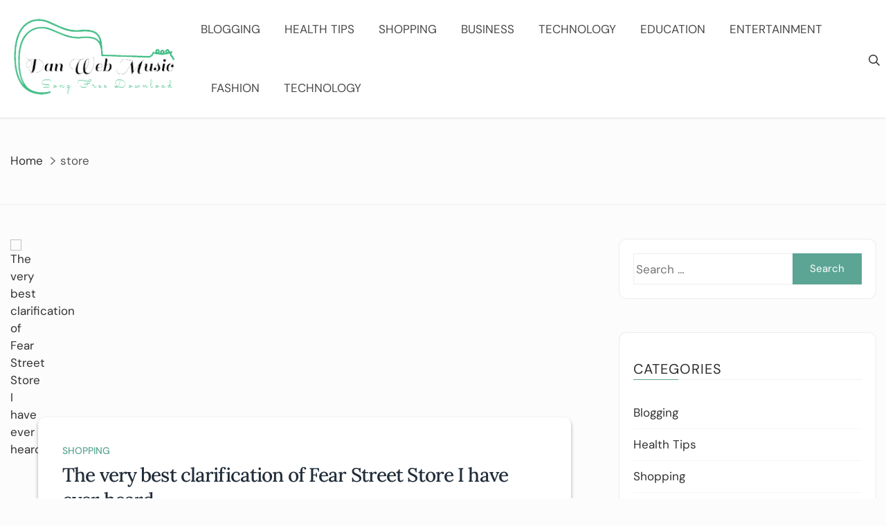

--- FILE ---
content_type: text/html; charset=UTF-8
request_url: https://danwebbmusic.com/tag/store/
body_size: 10378
content:
<!doctype html>
<html lang="en-US">

<head>
	<meta charset="UTF-8">
	<meta name="viewport" content="width=device-width, initial-scale=1">
	<link rel="profile" href="https://gmpg.org/xfn/11">

	<title>store &#8211; Dan Web Music</title>
<meta name='robots' content='max-image-preview:large' />
<link rel="alternate" type="application/rss+xml" title="Dan Web Music &raquo; Feed" href="https://danwebbmusic.com/feed/" />
<link rel="alternate" type="application/rss+xml" title="Dan Web Music &raquo; store Tag Feed" href="https://danwebbmusic.com/tag/store/feed/" />
<style id='wp-img-auto-sizes-contain-inline-css' type='text/css'>
img:is([sizes=auto i],[sizes^="auto," i]){contain-intrinsic-size:3000px 1500px}
/*# sourceURL=wp-img-auto-sizes-contain-inline-css */
</style>

<style id='wp-emoji-styles-inline-css' type='text/css'>

	img.wp-smiley, img.emoji {
		display: inline !important;
		border: none !important;
		box-shadow: none !important;
		height: 1em !important;
		width: 1em !important;
		margin: 0 0.07em !important;
		vertical-align: -0.1em !important;
		background: none !important;
		padding: 0 !important;
	}
/*# sourceURL=wp-emoji-styles-inline-css */
</style>
<link rel='stylesheet' id='wp-block-library-css' href='https://danwebbmusic.com/wp-includes/css/dist/block-library/style.min.css?ver=6.9' type='text/css' media='all' />
<style id='global-styles-inline-css' type='text/css'>
:root{--wp--preset--aspect-ratio--square: 1;--wp--preset--aspect-ratio--4-3: 4/3;--wp--preset--aspect-ratio--3-4: 3/4;--wp--preset--aspect-ratio--3-2: 3/2;--wp--preset--aspect-ratio--2-3: 2/3;--wp--preset--aspect-ratio--16-9: 16/9;--wp--preset--aspect-ratio--9-16: 9/16;--wp--preset--color--black: #000000;--wp--preset--color--cyan-bluish-gray: #abb8c3;--wp--preset--color--white: #ffffff;--wp--preset--color--pale-pink: #f78da7;--wp--preset--color--vivid-red: #cf2e2e;--wp--preset--color--luminous-vivid-orange: #ff6900;--wp--preset--color--luminous-vivid-amber: #fcb900;--wp--preset--color--light-green-cyan: #7bdcb5;--wp--preset--color--vivid-green-cyan: #00d084;--wp--preset--color--pale-cyan-blue: #8ed1fc;--wp--preset--color--vivid-cyan-blue: #0693e3;--wp--preset--color--vivid-purple: #9b51e0;--wp--preset--gradient--vivid-cyan-blue-to-vivid-purple: linear-gradient(135deg,rgb(6,147,227) 0%,rgb(155,81,224) 100%);--wp--preset--gradient--light-green-cyan-to-vivid-green-cyan: linear-gradient(135deg,rgb(122,220,180) 0%,rgb(0,208,130) 100%);--wp--preset--gradient--luminous-vivid-amber-to-luminous-vivid-orange: linear-gradient(135deg,rgb(252,185,0) 0%,rgb(255,105,0) 100%);--wp--preset--gradient--luminous-vivid-orange-to-vivid-red: linear-gradient(135deg,rgb(255,105,0) 0%,rgb(207,46,46) 100%);--wp--preset--gradient--very-light-gray-to-cyan-bluish-gray: linear-gradient(135deg,rgb(238,238,238) 0%,rgb(169,184,195) 100%);--wp--preset--gradient--cool-to-warm-spectrum: linear-gradient(135deg,rgb(74,234,220) 0%,rgb(151,120,209) 20%,rgb(207,42,186) 40%,rgb(238,44,130) 60%,rgb(251,105,98) 80%,rgb(254,248,76) 100%);--wp--preset--gradient--blush-light-purple: linear-gradient(135deg,rgb(255,206,236) 0%,rgb(152,150,240) 100%);--wp--preset--gradient--blush-bordeaux: linear-gradient(135deg,rgb(254,205,165) 0%,rgb(254,45,45) 50%,rgb(107,0,62) 100%);--wp--preset--gradient--luminous-dusk: linear-gradient(135deg,rgb(255,203,112) 0%,rgb(199,81,192) 50%,rgb(65,88,208) 100%);--wp--preset--gradient--pale-ocean: linear-gradient(135deg,rgb(255,245,203) 0%,rgb(182,227,212) 50%,rgb(51,167,181) 100%);--wp--preset--gradient--electric-grass: linear-gradient(135deg,rgb(202,248,128) 0%,rgb(113,206,126) 100%);--wp--preset--gradient--midnight: linear-gradient(135deg,rgb(2,3,129) 0%,rgb(40,116,252) 100%);--wp--preset--font-size--small: 13px;--wp--preset--font-size--medium: 20px;--wp--preset--font-size--large: 36px;--wp--preset--font-size--x-large: 42px;--wp--preset--spacing--20: 0.44rem;--wp--preset--spacing--30: 0.67rem;--wp--preset--spacing--40: 1rem;--wp--preset--spacing--50: 1.5rem;--wp--preset--spacing--60: 2.25rem;--wp--preset--spacing--70: 3.38rem;--wp--preset--spacing--80: 5.06rem;--wp--preset--shadow--natural: 6px 6px 9px rgba(0, 0, 0, 0.2);--wp--preset--shadow--deep: 12px 12px 50px rgba(0, 0, 0, 0.4);--wp--preset--shadow--sharp: 6px 6px 0px rgba(0, 0, 0, 0.2);--wp--preset--shadow--outlined: 6px 6px 0px -3px rgb(255, 255, 255), 6px 6px rgb(0, 0, 0);--wp--preset--shadow--crisp: 6px 6px 0px rgb(0, 0, 0);}:where(.is-layout-flex){gap: 0.5em;}:where(.is-layout-grid){gap: 0.5em;}body .is-layout-flex{display: flex;}.is-layout-flex{flex-wrap: wrap;align-items: center;}.is-layout-flex > :is(*, div){margin: 0;}body .is-layout-grid{display: grid;}.is-layout-grid > :is(*, div){margin: 0;}:where(.wp-block-columns.is-layout-flex){gap: 2em;}:where(.wp-block-columns.is-layout-grid){gap: 2em;}:where(.wp-block-post-template.is-layout-flex){gap: 1.25em;}:where(.wp-block-post-template.is-layout-grid){gap: 1.25em;}.has-black-color{color: var(--wp--preset--color--black) !important;}.has-cyan-bluish-gray-color{color: var(--wp--preset--color--cyan-bluish-gray) !important;}.has-white-color{color: var(--wp--preset--color--white) !important;}.has-pale-pink-color{color: var(--wp--preset--color--pale-pink) !important;}.has-vivid-red-color{color: var(--wp--preset--color--vivid-red) !important;}.has-luminous-vivid-orange-color{color: var(--wp--preset--color--luminous-vivid-orange) !important;}.has-luminous-vivid-amber-color{color: var(--wp--preset--color--luminous-vivid-amber) !important;}.has-light-green-cyan-color{color: var(--wp--preset--color--light-green-cyan) !important;}.has-vivid-green-cyan-color{color: var(--wp--preset--color--vivid-green-cyan) !important;}.has-pale-cyan-blue-color{color: var(--wp--preset--color--pale-cyan-blue) !important;}.has-vivid-cyan-blue-color{color: var(--wp--preset--color--vivid-cyan-blue) !important;}.has-vivid-purple-color{color: var(--wp--preset--color--vivid-purple) !important;}.has-black-background-color{background-color: var(--wp--preset--color--black) !important;}.has-cyan-bluish-gray-background-color{background-color: var(--wp--preset--color--cyan-bluish-gray) !important;}.has-white-background-color{background-color: var(--wp--preset--color--white) !important;}.has-pale-pink-background-color{background-color: var(--wp--preset--color--pale-pink) !important;}.has-vivid-red-background-color{background-color: var(--wp--preset--color--vivid-red) !important;}.has-luminous-vivid-orange-background-color{background-color: var(--wp--preset--color--luminous-vivid-orange) !important;}.has-luminous-vivid-amber-background-color{background-color: var(--wp--preset--color--luminous-vivid-amber) !important;}.has-light-green-cyan-background-color{background-color: var(--wp--preset--color--light-green-cyan) !important;}.has-vivid-green-cyan-background-color{background-color: var(--wp--preset--color--vivid-green-cyan) !important;}.has-pale-cyan-blue-background-color{background-color: var(--wp--preset--color--pale-cyan-blue) !important;}.has-vivid-cyan-blue-background-color{background-color: var(--wp--preset--color--vivid-cyan-blue) !important;}.has-vivid-purple-background-color{background-color: var(--wp--preset--color--vivid-purple) !important;}.has-black-border-color{border-color: var(--wp--preset--color--black) !important;}.has-cyan-bluish-gray-border-color{border-color: var(--wp--preset--color--cyan-bluish-gray) !important;}.has-white-border-color{border-color: var(--wp--preset--color--white) !important;}.has-pale-pink-border-color{border-color: var(--wp--preset--color--pale-pink) !important;}.has-vivid-red-border-color{border-color: var(--wp--preset--color--vivid-red) !important;}.has-luminous-vivid-orange-border-color{border-color: var(--wp--preset--color--luminous-vivid-orange) !important;}.has-luminous-vivid-amber-border-color{border-color: var(--wp--preset--color--luminous-vivid-amber) !important;}.has-light-green-cyan-border-color{border-color: var(--wp--preset--color--light-green-cyan) !important;}.has-vivid-green-cyan-border-color{border-color: var(--wp--preset--color--vivid-green-cyan) !important;}.has-pale-cyan-blue-border-color{border-color: var(--wp--preset--color--pale-cyan-blue) !important;}.has-vivid-cyan-blue-border-color{border-color: var(--wp--preset--color--vivid-cyan-blue) !important;}.has-vivid-purple-border-color{border-color: var(--wp--preset--color--vivid-purple) !important;}.has-vivid-cyan-blue-to-vivid-purple-gradient-background{background: var(--wp--preset--gradient--vivid-cyan-blue-to-vivid-purple) !important;}.has-light-green-cyan-to-vivid-green-cyan-gradient-background{background: var(--wp--preset--gradient--light-green-cyan-to-vivid-green-cyan) !important;}.has-luminous-vivid-amber-to-luminous-vivid-orange-gradient-background{background: var(--wp--preset--gradient--luminous-vivid-amber-to-luminous-vivid-orange) !important;}.has-luminous-vivid-orange-to-vivid-red-gradient-background{background: var(--wp--preset--gradient--luminous-vivid-orange-to-vivid-red) !important;}.has-very-light-gray-to-cyan-bluish-gray-gradient-background{background: var(--wp--preset--gradient--very-light-gray-to-cyan-bluish-gray) !important;}.has-cool-to-warm-spectrum-gradient-background{background: var(--wp--preset--gradient--cool-to-warm-spectrum) !important;}.has-blush-light-purple-gradient-background{background: var(--wp--preset--gradient--blush-light-purple) !important;}.has-blush-bordeaux-gradient-background{background: var(--wp--preset--gradient--blush-bordeaux) !important;}.has-luminous-dusk-gradient-background{background: var(--wp--preset--gradient--luminous-dusk) !important;}.has-pale-ocean-gradient-background{background: var(--wp--preset--gradient--pale-ocean) !important;}.has-electric-grass-gradient-background{background: var(--wp--preset--gradient--electric-grass) !important;}.has-midnight-gradient-background{background: var(--wp--preset--gradient--midnight) !important;}.has-small-font-size{font-size: var(--wp--preset--font-size--small) !important;}.has-medium-font-size{font-size: var(--wp--preset--font-size--medium) !important;}.has-large-font-size{font-size: var(--wp--preset--font-size--large) !important;}.has-x-large-font-size{font-size: var(--wp--preset--font-size--x-large) !important;}
/*# sourceURL=global-styles-inline-css */
</style>

<style id='classic-theme-styles-inline-css' type='text/css'>
/*! This file is auto-generated */
.wp-block-button__link{color:#fff;background-color:#32373c;border-radius:9999px;box-shadow:none;text-decoration:none;padding:calc(.667em + 2px) calc(1.333em + 2px);font-size:1.125em}.wp-block-file__button{background:#32373c;color:#fff;text-decoration:none}
/*# sourceURL=/wp-includes/css/classic-themes.min.css */
</style>
<link rel='stylesheet' id='the-words-google-fonts-css' href='https://danwebbmusic.com/wp-content/fonts/d114e3c72af2aacd60d44cbc983e4e42.css?ver=1.1.1' type='text/css' media='all' />
<link rel='stylesheet' id='slick-css' href='https://danwebbmusic.com/wp-content/themes/the-words/assets/lib/slick/slick.css?ver=6.9' type='text/css' media='all' />
<link rel='stylesheet' id='the-words-style-css' href='https://danwebbmusic.com/wp-content/themes/the-words/style.css?ver=6.9' type='text/css' media='all' />
<script type="text/javascript" src="https://danwebbmusic.com/wp-includes/js/jquery/jquery.min.js?ver=3.7.1" id="jquery-core-js"></script>
<script type="text/javascript" src="https://danwebbmusic.com/wp-includes/js/jquery/jquery-migrate.min.js?ver=3.4.1" id="jquery-migrate-js"></script>
<link rel="https://api.w.org/" href="https://danwebbmusic.com/wp-json/" /><link rel="alternate" title="JSON" type="application/json" href="https://danwebbmusic.com/wp-json/wp/v2/tags/276" /><link rel="EditURI" type="application/rsd+xml" title="RSD" href="https://danwebbmusic.com/xmlrpc.php?rsd" />
<meta name="generator" content="WordPress 6.9" />
<link rel="icon" href="https://danwebbmusic.com/wp-content/uploads/2023/04/cropped-song-removebg-preview-1-32x32.png" sizes="32x32" />
<link rel="icon" href="https://danwebbmusic.com/wp-content/uploads/2023/04/cropped-song-removebg-preview-1-192x192.png" sizes="192x192" />
<link rel="apple-touch-icon" href="https://danwebbmusic.com/wp-content/uploads/2023/04/cropped-song-removebg-preview-1-180x180.png" />
<meta name="msapplication-TileImage" content="https://danwebbmusic.com/wp-content/uploads/2023/04/cropped-song-removebg-preview-1-270x270.png" />
</head>

<body class="archive tag tag-store tag-276 wp-custom-logo wp-theme-the-words hfeed right-sidebar">

	
		<div class="ta-preloader">
			<div class="ta-ripple">
				<div></div><div></div>
			</div>
		</div>
		
	
	<div id="page" class="site">
		<a class="skip-link screen-reader-text" href="#content">Skip to content</a>

		

<header id="masthead" class="site-header ta-header-1 " >

	
		<div class="ta-header-search">
			<div class="ta-container clearfix">

				<a href="javascript:void(0)" class="nav-focus-close"></a>

            	<form role="search" method="get" class="search-form" action="https://danwebbmusic.com/">
				<label>
					<span class="screen-reader-text">Search for:</span>
					<input type="search" class="search-field" placeholder="Search &hellip;" value="" name="s" />
				</label>
				<input type="submit" class="search-submit" value="Search" />
			</form>
            	<div class="ta-header-search-close">
		            <a id="ta-search-close" href="javascript:void(0)"><span class="ta-search-close"></span></a>
		        </div>

		        <a href="javascript:void(0)" class="nav-focus-skip"></a>

	        </div>
        </div>

    
    <div class="ta-header-main clearfix">

    	<div class="ta-container clearfix">

					<div class="site-branding">
			<a href="https://danwebbmusic.com/" class="custom-logo-link" rel="home"><img width="275" height="132" src="https://danwebbmusic.com/wp-content/uploads/2023/04/song-removebg-preview-1.png" class="custom-logo" alt="Dan Web Music" decoding="async" /></a>
		</div><!-- .site-branding -->
		
			<nav id="site-navigation" class="main-navigation">

				<button class="menu-toggle">
					<span></span>
					<span></span>
					<span></span>
				</button>

				<a href="javascript:void(0)" class="nav-focus-menu-last"></a>

				<button class="menu-toggle-close">
					<span></span>
					<span></span>
				</button>

				<div class="menu-primary-menu-container"><ul id="primary-menu" class="menu"><li id="menu-item-1641" class="menu-item menu-item-type-taxonomy menu-item-object-category menu-item-1641"><a href="https://danwebbmusic.com/category/blogging/">Blogging</a></li>
<li id="menu-item-1642" class="menu-item menu-item-type-taxonomy menu-item-object-category menu-item-1642"><a href="https://danwebbmusic.com/category/health-tips/">Health Tips</a></li>
<li id="menu-item-1643" class="menu-item menu-item-type-taxonomy menu-item-object-category menu-item-1643"><a href="https://danwebbmusic.com/category/shopping/">Shopping</a></li>
<li id="menu-item-1645" class="menu-item menu-item-type-taxonomy menu-item-object-category menu-item-1645"><a href="https://danwebbmusic.com/category/business/">Business</a></li>
<li id="menu-item-1646" class="menu-item menu-item-type-taxonomy menu-item-object-category menu-item-1646"><a href="https://danwebbmusic.com/category/technology/">Technology</a></li>
<li id="menu-item-2013" class="menu-item menu-item-type-taxonomy menu-item-object-category menu-item-2013"><a href="https://danwebbmusic.com/category/education/">Education</a></li>
<li id="menu-item-2014" class="menu-item menu-item-type-taxonomy menu-item-object-category menu-item-2014"><a href="https://danwebbmusic.com/category/entertainment/">Entertainment</a></li>
<li id="menu-item-2015" class="menu-item menu-item-type-taxonomy menu-item-object-category menu-item-2015"><a href="https://danwebbmusic.com/category/fashion/">Fashion</a></li>
<li id="menu-item-2016" class="menu-item menu-item-type-taxonomy menu-item-object-category menu-item-2016"><a href="https://danwebbmusic.com/category/technology/">Technology</a></li>
</ul></div>
				<a href="javascript:void(0)" class="nav-focus-menu-close"></a>
				
			</nav><!-- #site-navigation -->

			
				<div class="ta-header-search-main ta-no-social-icon">
					<a class="ta-search-toggle" href="javascript:void(0)">
						<span class="ta-search-hidden">
							<svg viewBox="0 0 512 512"><path fill="currentColor" d="M508.5 468.9L387.1 347.5c-2.3-2.3-5.3-3.5-8.5-3.5h-13.2c31.5-36.5 50.6-84 50.6-136C416 93.1 322.9 0 208 0S0 93.1 0 208s93.1 208 208 208c52 0 99.5-19.1 136-50.6v13.2c0 3.2 1.3 6.2 3.5 8.5l121.4 121.4c4.7 4.7 12.3 4.7 17 0l22.6-22.6c4.7-4.7 4.7-12.3 0-17zM208 368c-88.4 0-160-71.6-160-160S119.6 48 208 48s160 71.6 160 160-71.6 160-160 160z" class=""></path></svg>
						</span>
					</a>
				</div>

			
		</div>

	</div>
	
</header><!-- #masthead --> 

			<div class="ta-breadcrumb-container">
				<div class="ta-container clearfix">

					<nav role="navigation" aria-label="Breadcrumbs" class="breadcrumb-trail breadcrumbs" itemprop="breadcrumb"><h2 class="trail-browse">Browse:</h2><ul class="trail-items" itemscope itemtype="http://schema.org/BreadcrumbList"><meta name="numberOfItems" content="2" /><meta name="itemListOrder" content="Ascending" /><li itemprop="itemListElement" itemscope itemtype="http://schema.org/ListItem" class="trail-item trail-begin"><a href="https://danwebbmusic.com/" rel="home" itemprop="item"><span itemprop="name">Home</span></a><meta itemprop="position" content="1" /></li><li itemprop="itemListElement" itemscope itemtype="http://schema.org/ListItem" class="trail-item trail-end"><span itemprop="item"><span itemprop="name">store</span></span><meta itemprop="position" content="2" /></li></ul></nav>
					<header class="page-header">
											</header><!-- .page-header -->

				</div>
			</div>

		
		<div id="content" class="site-content"><div class="ta-container clearfix">
	<div id="primary" class="content-area">
		<main id="main" class="site-main ta-archive-simple clearfix">

		
<article id="post-683" class=" ta-match-height post-683 post type-post status-publish format-standard has-post-thumbnail hentry category-shopping tag-merch tag-merchandise tag-shop tag-store">
	<div class="ta-artical-posts">

		
		<a class="post-thumbnail" href="https://danwebbmusic.com/the-very-best-clarification-of-fear-street-store-i-have-ever-heard/" aria-hidden="true" tabindex="-1">
			<img width="1" height="1" src="https://danwebbmusic.com/wp-content/uploads/2021/09/i-305.jpg" class="attachment-the-words-full size-the-words-full wp-post-image" alt="The very best clarification of Fear Street Store I have ever heard" decoding="async" />		</a>

		
		<div class="entry-content-wrap">

			<div class="ta-content-wraper">

				<header class="entry-header">
					<span class="cat-links ta-cat-lists"><a href="https://danwebbmusic.com/category/shopping/" rel="category tag">Shopping</a></span>				</header><!-- .entry-header -->
				
				<h2 class="entry-title ta-large-font ta-secondary-font"><a href="https://danwebbmusic.com/the-very-best-clarification-of-fear-street-store-i-have-ever-heard/" rel="bookmark">The very best clarification of Fear Street Store I have ever heard</a></h2>
				

				<div class="entry-content">
					When and wherever did the accumulation of Worry Avenue instrumentality place? So, if you end up in that place, it&#039;s important to make sure that you choose some inexpensive plans to go to the place. Within the opening scene, the ebook retailer shelves are crammed with Fear Road books with the author listed as &quot;Robert Lawrence.&quot; Thursday, 1st July at 2:30 pm - To have fun tomorrow&#039;s launch of Worry Street Part 1: 1994, the primary installment within the Concern Avenue Trilogy, Netflix will open three UK branches of Shadyside Videos; nostalgic 90s horror-themed pop-up shops in London, Brighton and...				</div><!-- .entry-content -->
				
			</div>

			
				<footer class="entry-footer">

					<div class="entry-meta">
						<span class="byline ta-author-image"><a class="url fn n" href="https://danwebbmusic.com/author/admin/"><img alt='Author Image' src='https://secure.gravatar.com/avatar/45199b2d97968d335ef0ed8212557663571aa3a49b7b9ecc2ae969e14ae686ec?s=50&#038;d=mm&#038;r=g' class='avatar avatar-50 photo' height='50' width='50' /></a><span class="author vcard"><a class="url fn n" href="https://danwebbmusic.com/author/admin/">admin</a></span></span><span class="posted-on"><i class="far fa-clock"></i> <a href="https://danwebbmusic.com/2021/09/24/" rel="bookmark"><time class="entry-date published updated" datetime="2021-09-24T07:41:57+00:00">September 24, 2021</time></a></span>					</div><!-- .entry-meta -->
						
				</footer><!-- .entry-footer -->

			
		</div>

	</div>
</article><!-- #post-683 -->

<article id="post-655" class=" ta-match-height post-655 post type-post status-publish format-standard has-post-thumbnail hentry category-shopping tag-store">
	<div class="ta-artical-posts">

		
		<a class="post-thumbnail" href="https://danwebbmusic.com/what-the-in-crowd-wont-tell-you-about-t-shirts/" aria-hidden="true" tabindex="-1">
			<img width="1" height="1" src="https://danwebbmusic.com/wp-content/uploads/2021/09/store-40.jpg" class="attachment-the-words-full size-the-words-full wp-post-image" alt="What The In-Crowd Won&#8217;t Tell You About T-shirts" decoding="async" />		</a>

		
		<div class="entry-content-wrap">

			<div class="ta-content-wraper">

				<header class="entry-header">
					<span class="cat-links ta-cat-lists"><a href="https://danwebbmusic.com/category/shopping/" rel="category tag">Shopping</a></span>				</header><!-- .entry-header -->
				
				<h2 class="entry-title ta-large-font ta-secondary-font"><a href="https://danwebbmusic.com/what-the-in-crowd-wont-tell-you-about-t-shirts/" rel="bookmark">What The In-Crowd Won&#8217;t Tell You About T-shirts</a></h2>
				

				<div class="entry-content">
					We have made luxury T-Shirts in England for over one hundred years. Time after time, when people comment on how cheerful I&#039;m in the course of the Christmas holidays, I get the same remark: &quot;Well, it&#039;s essential to not should deal with your family.&quot; What is that speculated to imply, anyway? This can save you several times from sifting via lots of much less related information on the internet. A great picket hanger or possibly coating hanger can help coats and also matches preserve their very own appearance. You can purchase unique Advertising and marketing t-shirts online from Teesort, and...				</div><!-- .entry-content -->
				
			</div>

			
				<footer class="entry-footer">

					<div class="entry-meta">
						<span class="byline ta-author-image"><a class="url fn n" href="https://danwebbmusic.com/author/admin/"><img alt='Author Image' src='https://secure.gravatar.com/avatar/45199b2d97968d335ef0ed8212557663571aa3a49b7b9ecc2ae969e14ae686ec?s=50&#038;d=mm&#038;r=g' class='avatar avatar-50 photo' height='50' width='50' loading='lazy' /></a><span class="author vcard"><a class="url fn n" href="https://danwebbmusic.com/author/admin/">admin</a></span></span><span class="posted-on"><i class="far fa-clock"></i> <a href="https://danwebbmusic.com/2021/09/21/" rel="bookmark"><time class="entry-date published updated" datetime="2021-09-21T08:40:50+00:00">September 21, 2021</time></a></span>					</div><!-- .entry-meta -->
						
				</footer><!-- .entry-footer -->

			
		</div>

	</div>
</article><!-- #post-655 -->

<article id="post-652" class=" ta-match-height post-652 post type-post status-publish format-standard has-post-thumbnail hentry category-shopping tag-store">
	<div class="ta-artical-posts">

		
		<a class="post-thumbnail" href="https://danwebbmusic.com/t-shirts-hopes-and-desires/" aria-hidden="true" tabindex="-1">
			<img width="1" height="1" src="https://danwebbmusic.com/wp-content/uploads/2021/09/store-259.jpg" class="attachment-the-words-full size-the-words-full wp-post-image" alt="T-shirts Hopes and Desires" decoding="async" loading="lazy" />		</a>

		
		<div class="entry-content-wrap">

			<div class="ta-content-wraper">

				<header class="entry-header">
					<span class="cat-links ta-cat-lists"><a href="https://danwebbmusic.com/category/shopping/" rel="category tag">Shopping</a></span>				</header><!-- .entry-header -->
				
				<h2 class="entry-title ta-large-font ta-secondary-font"><a href="https://danwebbmusic.com/t-shirts-hopes-and-desires/" rel="bookmark">T-shirts Hopes and Desires</a></h2>
				

				<div class="entry-content">
					Being a supplier, you need to know the very best method to deal so that the parties involved are not going to feel like they&#039;re positioned in a regretful predicament. Objects comparable to throw pillows and blankets, vases, lamps, and other items are personalized and add a substantial amount of character. Many people will sell good furnishings for fairly cheap when they replace them. With the same shade palette, all the different pillows will come collectively very nicely. When the softness within the foam and the gorgeous patterns with vivid shades of the addresses are often mixed collectively, this completely...				</div><!-- .entry-content -->
				
			</div>

			
				<footer class="entry-footer">

					<div class="entry-meta">
						<span class="byline ta-author-image"><a class="url fn n" href="https://danwebbmusic.com/author/admin/"><img alt='Author Image' src='https://secure.gravatar.com/avatar/45199b2d97968d335ef0ed8212557663571aa3a49b7b9ecc2ae969e14ae686ec?s=50&#038;d=mm&#038;r=g' class='avatar avatar-50 photo' height='50' width='50' loading='lazy' /></a><span class="author vcard"><a class="url fn n" href="https://danwebbmusic.com/author/admin/">admin</a></span></span><span class="posted-on"><i class="far fa-clock"></i> <a href="https://danwebbmusic.com/2021/09/08/" rel="bookmark"><time class="entry-date published updated" datetime="2021-09-08T07:09:45+00:00">September 8, 2021</time></a></span>					</div><!-- .entry-meta -->
						
				</footer><!-- .entry-footer -->

			
		</div>

	</div>
</article><!-- #post-652 -->

<article id="post-502" class=" ta-match-height post-502 post type-post status-publish format-standard has-post-thumbnail hentry category-shopping tag-merch tag-merchandise tag-shop tag-store">
	<div class="ta-artical-posts">

		
		<a class="post-thumbnail" href="https://danwebbmusic.com/seven-guilt-free-merchandise-tips/" aria-hidden="true" tabindex="-1">
			<img width="1300" height="700" src="https://danwebbmusic.com/wp-content/uploads/2021/08/i-509-1-1300x700.jpg" class="attachment-the-words-full size-the-words-full wp-post-image" alt="Seven Guilt Free Merchandise Tips" decoding="async" loading="lazy" />		</a>

		
		<div class="entry-content-wrap">

			<div class="ta-content-wraper">

				<header class="entry-header">
					<span class="cat-links ta-cat-lists"><a href="https://danwebbmusic.com/category/shopping/" rel="category tag">Shopping</a></span>				</header><!-- .entry-header -->
				
				<h2 class="entry-title ta-large-font ta-secondary-font"><a href="https://danwebbmusic.com/seven-guilt-free-merchandise-tips/" rel="bookmark">Seven Guilt Free Merchandise Tips</a></h2>
				

				<div class="entry-content">
					We construct customized websites for bands, artists, labels, and events, and we provide tour merchandise services and retail distribution for them around the globe from offices on three continents. For more than 30 years, Rockabilia has supplied the biggest number of formally licensed music merchandise accessible in the world. Official Merch Store of VShojo Talent, together with Natasha Nyanners, Projekt Melody, Apricot (Froot), Zentreya, Silverdale, Ironmouse, Hime Hajime, and more to come! With no official merchandise and (largely) no concert tickets costing over $5, the band&#039;s strictly anti-capitalist stance impressed a technology of punk musicians to reside by their ideals....				</div><!-- .entry-content -->
				
			</div>

			
				<footer class="entry-footer">

					<div class="entry-meta">
						<span class="byline ta-author-image"><a class="url fn n" href="https://danwebbmusic.com/author/admin/"><img alt='Author Image' src='https://secure.gravatar.com/avatar/45199b2d97968d335ef0ed8212557663571aa3a49b7b9ecc2ae969e14ae686ec?s=50&#038;d=mm&#038;r=g' class='avatar avatar-50 photo' height='50' width='50' loading='lazy' /></a><span class="author vcard"><a class="url fn n" href="https://danwebbmusic.com/author/admin/">admin</a></span></span><span class="posted-on"><i class="far fa-clock"></i> <a href="https://danwebbmusic.com/2021/08/12/" rel="bookmark"><time class="entry-date published updated" datetime="2021-08-12T12:52:26+00:00">August 12, 2021</time></a></span>					</div><!-- .entry-meta -->
						
				</footer><!-- .entry-footer -->

			
		</div>

	</div>
</article><!-- #post-502 -->

<article id="post-570" class=" ta-match-height post-570 post type-post status-publish format-standard has-post-thumbnail hentry category-shopping tag-merch tag-merchandise tag-shop tag-store">
	<div class="ta-artical-posts">

		
		<a class="post-thumbnail" href="https://danwebbmusic.com/suggestion-to-dramatically-boost-your-hxh-merch/" aria-hidden="true" tabindex="-1">
			<img width="1" height="1" src="https://danwebbmusic.com/wp-content/uploads/2021/09/img-339.jpeg" class="attachment-the-words-full size-the-words-full wp-post-image" alt="Suggestion To Dramatically Boost You(r) HxH Merch" decoding="async" loading="lazy" />		</a>

		
		<div class="entry-content-wrap">

			<div class="ta-content-wraper">

				<header class="entry-header">
					<span class="cat-links ta-cat-lists"><a href="https://danwebbmusic.com/category/shopping/" rel="category tag">Shopping</a></span>				</header><!-- .entry-header -->
				
				<h2 class="entry-title ta-large-font ta-secondary-font"><a href="https://danwebbmusic.com/suggestion-to-dramatically-boost-your-hxh-merch/" rel="bookmark">Suggestion To Dramatically Boost You(r) HxH Merch</a></h2>
				

				<div class="entry-content">
					Among the finest Hunter x, Hunter merch releases will function as Gon x Neferpitou resin amounts. Back in California, roughly a dozen candidates-some openly, a few privately-are allegedly angling to take over the Official hunter x hunter merch hxh color personality shirt. However, I&#039;ll love this U.S. Thus, present HxH isn&#039;t overly long and may be appreciated in a brief while. I asked them whether there is some other hxh merch, and they sent me this picture. Hunter X Hunter Merch Store we are proud to be among the finest Hunter X Hunter Merch is selling habit anime clothes and...				</div><!-- .entry-content -->
				
			</div>

			
				<footer class="entry-footer">

					<div class="entry-meta">
						<span class="byline ta-author-image"><a class="url fn n" href="https://danwebbmusic.com/author/admin/"><img alt='Author Image' src='https://secure.gravatar.com/avatar/45199b2d97968d335ef0ed8212557663571aa3a49b7b9ecc2ae969e14ae686ec?s=50&#038;d=mm&#038;r=g' class='avatar avatar-50 photo' height='50' width='50' loading='lazy' /></a><span class="author vcard"><a class="url fn n" href="https://danwebbmusic.com/author/admin/">admin</a></span></span><span class="posted-on"><i class="far fa-clock"></i> <a href="https://danwebbmusic.com/2021/01/31/" rel="bookmark"><time class="entry-date published updated" datetime="2021-01-31T08:16:17+00:00">January 31, 2021</time></a></span>					</div><!-- .entry-meta -->
						
				</footer><!-- .entry-footer -->

			
		</div>

	</div>
</article><!-- #post-570 -->

<article id="post-521" class=" ta-match-height post-521 post type-post status-publish format-standard has-post-thumbnail hentry category-shopping tag-store">
	<div class="ta-artical-posts">

		
		<a class="post-thumbnail" href="https://danwebbmusic.com/attack-on-titan-posters-dead-or-alive/" aria-hidden="true" tabindex="-1">
			<img width="1" height="1" src="https://danwebbmusic.com/wp-content/uploads/2021/09/store-68.jpg" class="attachment-the-words-full size-the-words-full wp-post-image" alt="Attack On Titan Posters &#8211; Dead Or Alive" decoding="async" loading="lazy" />		</a>

		
		<div class="entry-content-wrap">

			<div class="ta-content-wraper">

				<header class="entry-header">
					<span class="cat-links ta-cat-lists"><a href="https://danwebbmusic.com/category/shopping/" rel="category tag">Shopping</a></span>				</header><!-- .entry-header -->
				
				<h2 class="entry-title ta-large-font ta-secondary-font"><a href="https://danwebbmusic.com/attack-on-titan-posters-dead-or-alive/" rel="bookmark">Attack On Titan Posters &#8211; Dead Or Alive</a></h2>
				

				<div class="entry-content">
					I like protecting the bath easily with Epsom salt and important lavender oil. And this isn&#039;t an airfield as we comprehend it; it&#039;s an easy discipline that&#039;s been cleared, no radio, no navaids, only a hut. One place I visited was two days walk from a road, and it had an airfield - a three-hour walk from the village. There comes the point the captain has to resolve to continue, figuring out that if he does, he doesn&#039;t have adequate gas to get to a different airfield. Mom would beat me or humiliate me or point out my giant breasts...				</div><!-- .entry-content -->
				
			</div>

			
				<footer class="entry-footer">

					<div class="entry-meta">
						<span class="byline ta-author-image"><a class="url fn n" href="https://danwebbmusic.com/author/admin/"><img alt='Author Image' src='https://secure.gravatar.com/avatar/45199b2d97968d335ef0ed8212557663571aa3a49b7b9ecc2ae969e14ae686ec?s=50&#038;d=mm&#038;r=g' class='avatar avatar-50 photo' height='50' width='50' loading='lazy' /></a><span class="author vcard"><a class="url fn n" href="https://danwebbmusic.com/author/admin/">admin</a></span></span><span class="posted-on"><i class="far fa-clock"></i> <a href="https://danwebbmusic.com/2021/01/29/" rel="bookmark"><time class="entry-date published updated" datetime="2021-01-29T06:14:26+00:00">January 29, 2021</time></a></span>					</div><!-- .entry-meta -->
						
				</footer><!-- .entry-footer -->

			
		</div>

	</div>
</article><!-- #post-521 -->

<article id="post-567" class=" ta-match-height post-567 post type-post status-publish format-standard has-post-thumbnail hentry category-shopping tag-merch tag-merchandise tag-shop tag-store">
	<div class="ta-artical-posts">

		
		<a class="post-thumbnail" href="https://danwebbmusic.com/how-you-can-make-dream-official-shop/" aria-hidden="true" tabindex="-1">
			<img width="1" height="1" src="https://danwebbmusic.com/wp-content/uploads/2021/09/img-48.jpg" class="attachment-the-words-full size-the-words-full wp-post-image" alt="How You Can Make Dream Official Shop" decoding="async" loading="lazy" />		</a>

		
		<div class="entry-content-wrap">

			<div class="ta-content-wraper">

				<header class="entry-header">
					<span class="cat-links ta-cat-lists"><a href="https://danwebbmusic.com/category/shopping/" rel="category tag">Shopping</a></span>				</header><!-- .entry-header -->
				
				<h2 class="entry-title ta-large-font ta-secondary-font"><a href="https://danwebbmusic.com/how-you-can-make-dream-official-shop/" rel="bookmark">How You Can Make Dream Official Shop</a></h2>
				

				<div class="entry-content">
					That Bag Shop is a China High 10 leather-based handbag producer offering retail and wholesale handbags with no &quot;Center Man&quot; earnings-added price. This may need modified due to insufficient retail shops or confined several types of males&#039; attires from all of these designers while Chinese stores acquired it by storm to their downside. Additionally, the expense is an extra principal issue that has even endangered the closure of those attires corporations who did not adopt the low-priced clothing technique of the Chinese language retailers. Any supplier will want to hike up sales of low-demand cars during the year&#039;s tip because...				</div><!-- .entry-content -->
				
			</div>

			
				<footer class="entry-footer">

					<div class="entry-meta">
						<span class="byline ta-author-image"><a class="url fn n" href="https://danwebbmusic.com/author/admin/"><img alt='Author Image' src='https://secure.gravatar.com/avatar/45199b2d97968d335ef0ed8212557663571aa3a49b7b9ecc2ae969e14ae686ec?s=50&#038;d=mm&#038;r=g' class='avatar avatar-50 photo' height='50' width='50' loading='lazy' /></a><span class="author vcard"><a class="url fn n" href="https://danwebbmusic.com/author/admin/">admin</a></span></span><span class="posted-on"><i class="far fa-clock"></i> <a href="https://danwebbmusic.com/2021/01/02/" rel="bookmark"><time class="entry-date published updated" datetime="2021-01-02T07:33:19+00:00">January 2, 2021</time></a></span>					</div><!-- .entry-meta -->
						
				</footer><!-- .entry-footer -->

			
		</div>

	</div>
</article><!-- #post-567 -->

		</main><!-- #main -->

		
	</div><!-- #primary -->

	
<aside id="secondary" class="widget-area">
	<section id="search-2" class="widget widget_search"><form role="search" method="get" class="search-form" action="https://danwebbmusic.com/">
				<label>
					<span class="screen-reader-text">Search for:</span>
					<input type="search" class="search-field" placeholder="Search &hellip;" value="" name="s" />
				</label>
				<input type="submit" class="search-submit" value="Search" />
			</form></section><section id="nav_menu-2" class="widget widget_nav_menu"><h2 class="widget-title">Categories</h2><div class="menu-primary-menu-container"><ul id="menu-primary-menu" class="menu"><li class="menu-item menu-item-type-taxonomy menu-item-object-category menu-item-1641"><a href="https://danwebbmusic.com/category/blogging/">Blogging</a></li>
<li class="menu-item menu-item-type-taxonomy menu-item-object-category menu-item-1642"><a href="https://danwebbmusic.com/category/health-tips/">Health Tips</a></li>
<li class="menu-item menu-item-type-taxonomy menu-item-object-category menu-item-1643"><a href="https://danwebbmusic.com/category/shopping/">Shopping</a></li>
<li class="menu-item menu-item-type-taxonomy menu-item-object-category menu-item-1645"><a href="https://danwebbmusic.com/category/business/">Business</a></li>
<li class="menu-item menu-item-type-taxonomy menu-item-object-category menu-item-1646"><a href="https://danwebbmusic.com/category/technology/">Technology</a></li>
<li class="menu-item menu-item-type-taxonomy menu-item-object-category menu-item-2013"><a href="https://danwebbmusic.com/category/education/">Education</a></li>
<li class="menu-item menu-item-type-taxonomy menu-item-object-category menu-item-2014"><a href="https://danwebbmusic.com/category/entertainment/">Entertainment</a></li>
<li class="menu-item menu-item-type-taxonomy menu-item-object-category menu-item-2015"><a href="https://danwebbmusic.com/category/fashion/">Fashion</a></li>
<li class="menu-item menu-item-type-taxonomy menu-item-object-category menu-item-2016"><a href="https://danwebbmusic.com/category/technology/">Technology</a></li>
</ul></div></section>
		<section id="recent-posts-2" class="widget widget_recent_entries">
		<h2 class="widget-title">Recent Posts</h2>
		<ul>
											<li>
					<a href="https://danwebbmusic.com/exclusive-aespa-merchandise-top-picks-and-must-haves/">Exclusive Aespa Merchandise: Top Picks and Must-Haves</a>
									</li>
											<li>
					<a href="https://danwebbmusic.com/unlocking-the-best-left4dead2-merch-a-fans-ultimate-guide/">Unlocking the Best Left4Dead2 Merch: A Fan&#8217;s Ultimate Guide</a>
									</li>
											<li>
					<a href="https://danwebbmusic.com/exclusive-reveals-silksonic-official-merchandise-collection-spotlight/">Exclusive Reveals: Silksonic Official Merchandise Collection Spotlight</a>
									</li>
											<li>
					<a href="https://danwebbmusic.com/breaking-apart-viral-narratives-pushing-instagram-private-viewer-tools/">Breaking Apart Viral Narratives Pushing Instagram Private Viewer Tools</a>
									</li>
											<li>
					<a href="https://danwebbmusic.com/what-real-visitors-think-about-the-westgate-vacation-experience/">What Real Visitors Think About the Westgate Vacation Experience</a>
									</li>
					</ul>

		</section></aside><!-- #secondary -->

</div>

	</div><!-- #content -->

	<footer id="colophon" class="site-footer" itemscope itemtype="http://schema.org/WPFooter">

        <div class="top-footer" style="background-image:url()"><div class="ta-container clearfix"><div class="ta-footer-social-icon"></div></div></div></div>
        <div class="bottom-footer">
            <div class="ta-container">
        		<div class="site-info">

        			        			<div class="footer-copyright">
                        <span class="copyright-text">Copyright All rights reserved</span>
            			<span class="sep"> | </span>
            			The Words - By <a target="_blank" href="https://themesarray.com" rel="designer">Themesarray</a>.    	           </div><!-- .site-info -->

        		</div><!-- .site-info -->
            </div>
        </div>

	</footer><!-- #colophon -->

</div><!-- #page -->


    <span id="ta-go-top" class="ta-off"><i class="fa fa-angle-up" aria-hidden="true"></i></span>


<div id="dynamic-css"></div>

<script type="speculationrules">
{"prefetch":[{"source":"document","where":{"and":[{"href_matches":"/*"},{"not":{"href_matches":["/wp-*.php","/wp-admin/*","/wp-content/uploads/*","/wp-content/*","/wp-content/plugins/*","/wp-content/themes/the-words/*","/*\\?(.+)"]}},{"not":{"selector_matches":"a[rel~=\"nofollow\"]"}},{"not":{"selector_matches":".no-prefetch, .no-prefetch a"}}]},"eagerness":"conservative"}]}
</script>
<script type="text/javascript" src="https://danwebbmusic.com/wp-includes/js/imagesloaded.min.js?ver=5.0.0" id="imagesloaded-js"></script>
<script type="text/javascript" src="https://danwebbmusic.com/wp-includes/js/masonry.min.js?ver=4.2.2" id="masonry-js"></script>
<script type="text/javascript" src="https://danwebbmusic.com/wp-content/themes/the-words/assets/lib/font-awesome/v4-shims.min.js?ver=20151215" id="v4-shims-js"></script>
<script type="text/javascript" src="https://danwebbmusic.com/wp-content/themes/the-words/assets/lib/font-awesome/all.min.js?ver=20151215" id="the-words-all-js"></script>
<script type="text/javascript" src="https://danwebbmusic.com/wp-content/themes/the-words/assets/lib/match-height/jquery.matchHeight-min.js?ver=20151215" id="match-height-js"></script>
<script type="text/javascript" src="https://danwebbmusic.com/wp-content/themes/the-words/assets/lib/theia-sticky-sidebar/theia-sticky-sidebar.min.js?ver=20151215" id="theia-sticky-sidebar-js"></script>
<script type="text/javascript" src="https://danwebbmusic.com/wp-content/themes/the-words/assets/lib/slick/slick.min.js?ver=20151215" id="slick-js"></script>
<script type="text/javascript" src="https://danwebbmusic.com/wp-content/themes/the-words/assets/js/custom.js?ver=1.1.1" id="the-words-custom-js"></script>
<script id="wp-emoji-settings" type="application/json">
{"baseUrl":"https://s.w.org/images/core/emoji/17.0.2/72x72/","ext":".png","svgUrl":"https://s.w.org/images/core/emoji/17.0.2/svg/","svgExt":".svg","source":{"concatemoji":"https://danwebbmusic.com/wp-includes/js/wp-emoji-release.min.js?ver=6.9"}}
</script>
<script type="module">
/* <![CDATA[ */
/*! This file is auto-generated */
const a=JSON.parse(document.getElementById("wp-emoji-settings").textContent),o=(window._wpemojiSettings=a,"wpEmojiSettingsSupports"),s=["flag","emoji"];function i(e){try{var t={supportTests:e,timestamp:(new Date).valueOf()};sessionStorage.setItem(o,JSON.stringify(t))}catch(e){}}function c(e,t,n){e.clearRect(0,0,e.canvas.width,e.canvas.height),e.fillText(t,0,0);t=new Uint32Array(e.getImageData(0,0,e.canvas.width,e.canvas.height).data);e.clearRect(0,0,e.canvas.width,e.canvas.height),e.fillText(n,0,0);const a=new Uint32Array(e.getImageData(0,0,e.canvas.width,e.canvas.height).data);return t.every((e,t)=>e===a[t])}function p(e,t){e.clearRect(0,0,e.canvas.width,e.canvas.height),e.fillText(t,0,0);var n=e.getImageData(16,16,1,1);for(let e=0;e<n.data.length;e++)if(0!==n.data[e])return!1;return!0}function u(e,t,n,a){switch(t){case"flag":return n(e,"\ud83c\udff3\ufe0f\u200d\u26a7\ufe0f","\ud83c\udff3\ufe0f\u200b\u26a7\ufe0f")?!1:!n(e,"\ud83c\udde8\ud83c\uddf6","\ud83c\udde8\u200b\ud83c\uddf6")&&!n(e,"\ud83c\udff4\udb40\udc67\udb40\udc62\udb40\udc65\udb40\udc6e\udb40\udc67\udb40\udc7f","\ud83c\udff4\u200b\udb40\udc67\u200b\udb40\udc62\u200b\udb40\udc65\u200b\udb40\udc6e\u200b\udb40\udc67\u200b\udb40\udc7f");case"emoji":return!a(e,"\ud83e\u1fac8")}return!1}function f(e,t,n,a){let r;const o=(r="undefined"!=typeof WorkerGlobalScope&&self instanceof WorkerGlobalScope?new OffscreenCanvas(300,150):document.createElement("canvas")).getContext("2d",{willReadFrequently:!0}),s=(o.textBaseline="top",o.font="600 32px Arial",{});return e.forEach(e=>{s[e]=t(o,e,n,a)}),s}function r(e){var t=document.createElement("script");t.src=e,t.defer=!0,document.head.appendChild(t)}a.supports={everything:!0,everythingExceptFlag:!0},new Promise(t=>{let n=function(){try{var e=JSON.parse(sessionStorage.getItem(o));if("object"==typeof e&&"number"==typeof e.timestamp&&(new Date).valueOf()<e.timestamp+604800&&"object"==typeof e.supportTests)return e.supportTests}catch(e){}return null}();if(!n){if("undefined"!=typeof Worker&&"undefined"!=typeof OffscreenCanvas&&"undefined"!=typeof URL&&URL.createObjectURL&&"undefined"!=typeof Blob)try{var e="postMessage("+f.toString()+"("+[JSON.stringify(s),u.toString(),c.toString(),p.toString()].join(",")+"));",a=new Blob([e],{type:"text/javascript"});const r=new Worker(URL.createObjectURL(a),{name:"wpTestEmojiSupports"});return void(r.onmessage=e=>{i(n=e.data),r.terminate(),t(n)})}catch(e){}i(n=f(s,u,c,p))}t(n)}).then(e=>{for(const n in e)a.supports[n]=e[n],a.supports.everything=a.supports.everything&&a.supports[n],"flag"!==n&&(a.supports.everythingExceptFlag=a.supports.everythingExceptFlag&&a.supports[n]);var t;a.supports.everythingExceptFlag=a.supports.everythingExceptFlag&&!a.supports.flag,a.supports.everything||((t=a.source||{}).concatemoji?r(t.concatemoji):t.wpemoji&&t.twemoji&&(r(t.twemoji),r(t.wpemoji)))});
//# sourceURL=https://danwebbmusic.com/wp-includes/js/wp-emoji-loader.min.js
/* ]]> */
</script>

</body>
</html>


<!-- Page cached by LiteSpeed Cache 7.6.2 on 2025-12-12 17:44:25 -->